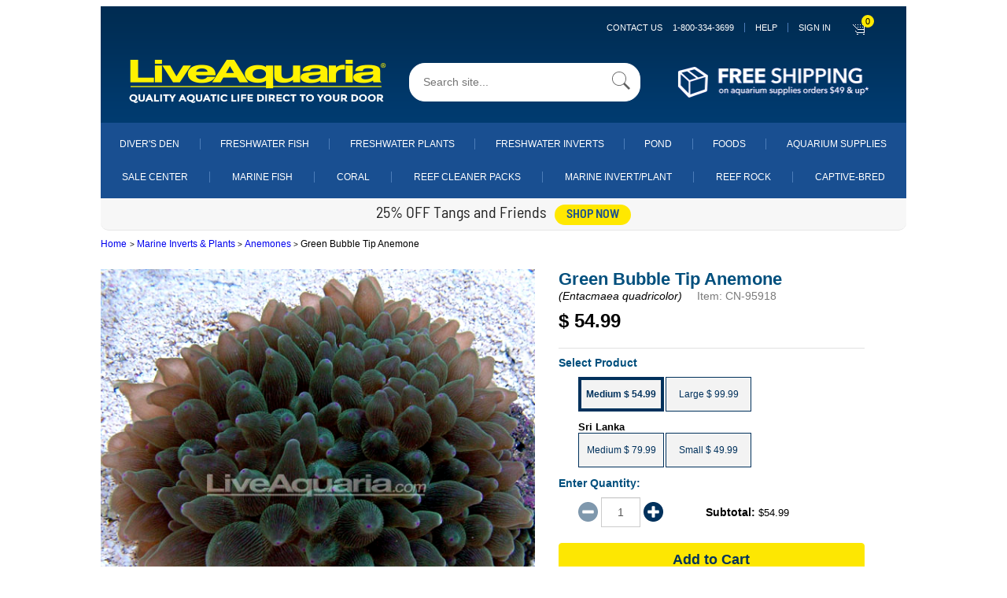

--- FILE ---
content_type: application/javascript
request_url: https://prism.app-us1.com/?a=800566931&u=https%3A%2F%2Fwww.liveaquaria.com%2Fproduct%2F604%2F%3Fpcatid%3D604
body_size: 124
content:
window.visitorGlobalObject=window.visitorGlobalObject||window.prismGlobalObject;window.visitorGlobalObject.setVisitorId('046d4dc8-58ef-4a33-8e25-bc28945a7cce', '800566931');window.visitorGlobalObject.setWhitelistedServices('tracking', '800566931');